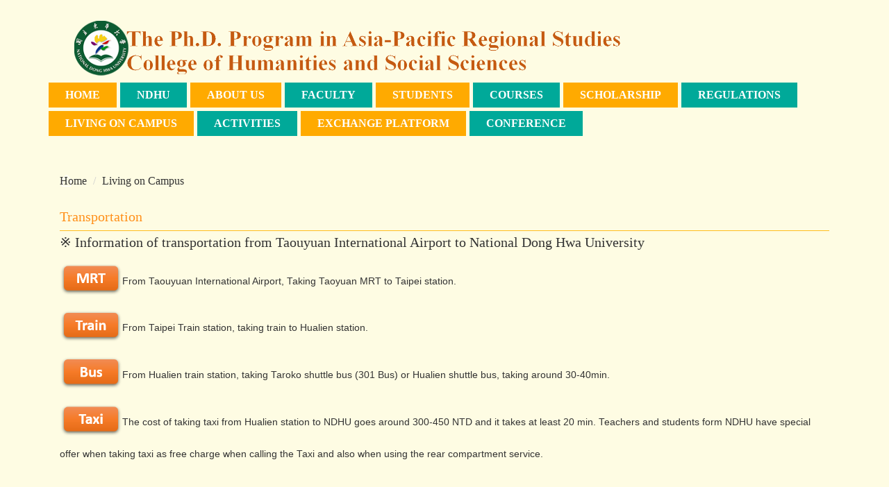

--- FILE ---
content_type: text/html; charset=UTF-8
request_url: https://aprs.ndhu.edu.tw/p/405-1139-165231,c18668.php?Lang=zh-tw
body_size: 5652
content:
<!DOCTYPE html>
<html lang="zh-Hant">
<head>


<meta http-equiv="Content-Type" content="text/html; charset=utf-8">
<meta http-equiv="X-UA-Compatible" content="IE=edge,chrome=1" />
<meta name="viewport" content="initial-scale=1.0, user-scalable=1, minimum-scale=1.0, maximum-scale=3.0">
<meta name="apple-mobile-web-app-capable" content="yes">
<meta name="apple-mobile-web-app-status-bar-style" content="black">
<meta name="keywords" content="Ph.D. Program in Asia-Pacific Regional Studies" />
<meta name="description" content="&lt;p&gt;&lt;strong&gt;&lt;span style=&quot;background-image:initial;background-position:initial;background-size:initial;background-repeat:initial;background-attachment:initial;background-origin:initial;background-clip:initial;&quot;&gt;&lt;span style=&quot;color:rgb(51,51,51);&quot;&gt;&lt;span style=&quot;font-family:arial,sans-serif;&quot;&gt;MRT&lt;/span&gt;&lt;/span&gt;&lt;/span&gt;&lt;/strong&gt;&lt;strong&gt;&lt;span style=&quot;background-image:initial;background-position:initial;background-size:initial;background-repeat:initial;background-attachment:initial;background-origin:initial;background-clip:initial;&quot;&gt;&lt;span style=&quot;color:rgb(51,51,51);&quot;&gt;&lt;span style=&quot;font-family:新細明體,serif;&quot;&gt;：&lt;/span&gt;&lt;/span&gt;&lt;/span&gt;&lt;/strong&gt;&lt;strong&gt;&lt;span style=&quot;color:#333333;&quot;&gt;&lt;span style=&quot;font-family:arial,sans-serif;&quot;&gt;&lt;/span&gt;&lt;/span&gt;&lt;/strong&gt;&lt;/p&gt;
&lt;p&gt;&lt;span style=&quot;background-image:initial;background-position:initial;background-size:initial;background-repeat:initial;background-attachment:initial;background-origin:initial;background-clip:initial;&quot;&gt;&lt;span style=&quot;color:rgb(51,51,51);&quot;&gt;&lt;span style=&quot;font-family:arial,sans-serif;&quot;&gt;&lt;span style=&quot;font-size:10.5pt;&quot;&gt;From Taouyuan International Airport, Taking Taoyuan MRT to Taipei station.&lt;/span&gt;&lt;/span&gt;&lt;/span&gt;&lt;/span&gt;&lt;/p&gt;
&lt;p&gt;&amp;nbsp;&lt;/p&gt;
&lt;p&gt;&lt;strong&gt;&lt;span style=&quot;background-image:initial;background-position:initial;background-size:initial;background-repeat:initial;background-attachment:initial;background-origin:initial;background-clip:initial;&quot;&gt;&lt;span style=&quot;color:rgb(51,51,51);&quot;&gt;&lt;span style=&quot;font-family:arial,sans-serif;&quot;&gt;Train&lt;/span&gt;&lt;/span&gt;&lt;/span&gt;&lt;/strong&gt;&lt;strong&gt;&lt;span style=&quot;background-image:initial;background-position:initial;background-size:initial;background-repeat:initial;background-attachment:initial;background-origin:initial;background-clip:initial;&quot;&gt;&lt;span style=&quot;color:rgb(51,51,51);&quot;&gt;&lt;span style=&quot;font-family:新細明體,serif;&quot;&gt;：&lt;/span&gt;&lt;/span&gt;&lt;/span&gt;&lt;/strong&gt;&lt;strong&gt;&lt;span style=&quot;background-image:initial;background-position:initial;background-size:initial;background-repeat:initial;background-attachment:initial;background-origin:initial;background-clip:initial;&quot;&gt;&lt;span style=&quot;color:rgb(51,51,51);&quot;&gt;&lt;span style=&quot;font-family:arial,sans-serif;&quot;&gt;&lt;/span&gt;&lt;/span&gt;&lt;/span&gt;&lt;/strong&gt;&lt;/p&gt;
&lt;p&gt;&lt;span style=&quot;background-image:initial;background-position:initial;background-size:initial;background-repeat:initial;background-attachment:initial;background-origin:initial;background-clip:initial;&quot;&gt;&lt;span style=&quot;color:rgb(51,51,51);&quot;&gt;&lt;span style=&quot;font-family:arial,sans-serif;&quot;&gt;&lt;span style=&quot;font-size:10.5pt;&quot;&gt;From Taipei Train station, taki...&lt;/span&gt;&lt;/span&gt;&lt;/span&gt;&lt;/span&gt;&lt;/p&gt;" />
<meta property="og:image"  content="https://aprs.ndhu.edu.tw/var/file/139/1139/msys_1139_8276643_39945.png" />


<meta property="og:image"  content="/var/file/139/1139/msys_1139_7513861_36279.png" />

<title>Transportation  - National Dong-Hwa University</title>

<link rel="shortcut icon" href="/var/file/139/1139/msys_1139_7513861_36279.png" type="image/x-icon" />
<link rel="icon" href="/var/file/139/1139/msys_1139_7513861_36279.png" type="image/x-icon" />
<link rel="bookmark" href="/var/file/139/1139/msys_1139_7513861_36279.png" type="image/x-icon" />

<link rel="apple-touch-icon-precomposed" href="/var/file/139/1139/msys_1139_7513861_36279.png">
<link rel="apple-touch-icon" href="/var/file/139/1139/msys_1139_7513861_36279.png">

<link rel="stylesheet" href="/var/file/139/1139/mobilestyle/combine-zh-tw.css?t=e05da28564" type="text/css" />
<script language="javascript"><!--
 var isHome = false 
 --></script>
<script language="javascript"><!--
 var isExpanMenu = false 
 --></script>
<script type="text/javascript" src="/var/file/js/m_20250721.js" ></script>
</head>
 
<body class="page_mobileptdetail  ">

<div class="wrap">


<a href="#start-C" class="focusable" title="跳到主要內容區">跳到主要內容區</a>


<div class="fpbgvideo"></div>
<div class="minner">

<div id="Dyn_head">
<div class="header">
	<div class="minner container">







	


	<div class="mlogo">
		<h1><a class="headlogo" href="/index.php" title="The Ph.D. Program in Asia-Pacific Regional Studies, College of Humanities and Social Sciences：回首頁"><img src="/var/file/139/1139/msys_1139_8276643_39945.png"  width="2268" height="157" alt="The Ph.D. Program in Asia-Pacific Regional Studies, College of Humanities and Social Sciences-Logo" border="0"></a></h1>
      <div class="sitename hide">The Ph.D. Program in Asia-Pacific Regional Studies, College of Humanities and Social Sciences</div>
	</div>
	
      

   




<div class="mnavbar mn-collapse">
	<button type="button" class="navbar-toggle" data-toggle="collapse" data-target=".nav-toggle" aria-expanded="false">
		<span class="glyphicons show_lines">Menu</span>
	</button>
	<div class="nav-toggle collapse navbar-collapse iosScrollToggle">
		<div class="hdmenu">
			<ul class="nav navbar-nav" id="ab6840419f8b4ae3b224f7d5e10f29a18_MenuTop">
			
				<li   id="Hln_3291" ><a  href="/app/index.php" title="Home">Home</a></li>
			
				<li   id="Hln_3345" ><a  href="https://rpage.ndhu.edu.tw/" title="NDHU">NDHU</a></li>
			
				<li   id="Hln_3348" ><a  href="https://aprs.ndhu.edu.tw/p/412-1139-84.php?Lang=zh-tw" title="About Us">About Us</a></li>
			
				<li   id="Hln_3956" ><a  href="/p/412-1139-18671.php?Lang=zh-tw" title="Faculty">Faculty</a></li>
			
				<li   id="Hln_4554" ><a  href="/p/403-1139-5535.php?Lang=zh-tw" title="Students">Students</a></li>
			
				<li   id="Hln_3957" ><a  href="/p/412-1139-18137.php?Lang=zh-tw" title="Courses">Courses</a></li>
			
				<li   id="Hln_3304" ><a  href="/platform/" target="_blank"  title="後台管理(另開新視窗)">後台管理</a></li>
			
				<li   id="Hln_3958" ><a  href="https://oia.ndhu.edu.tw/intl-student/intl-scholarship" title="Scholarship">Scholarship</a></li>
			
				<li   id="Hln_4488" ><a  href="/p/412-1139-19186.php?Lang=zh-tw" title="Regulations">Regulations</a></li>
			
				<li   id="Hln_3959" ><a  href="/p/412-1139-18668.php?Lang=zh-tw" title="Living on Campus">Living on Campus</a></li>
			
				<li   id="Hln_4913" ><a  href="/p/412-1139-18840.php?Lang=zh-tw" title="Activities">Activities</a></li>
			
				<li   id="Hln_5866" ><a  href="/p/412-1139-20999.php?Lang=zh-tw" title="Exchange Platform">Exchange Platform</a></li>
			
				<li   id="Hln_6311" ><a  href="/p/404-1139-225700.php?Lang=zh-tw" title="Conference">Conference</a></li>
			
			
			</ul>
		</div>
	</div>
</div>

<script>
$(document).ready(function(){
	$(".mnavbar .navbar-toggle").click(function(){
		$(this).toggleClass("open");
		var ariaExpanded = $(this).attr('aria-expanded');
		$(this).attr('aria-expanded',ariaExpanded !== 'true');
	});
   $('.iosScrollToggle').on('shown.bs.collapse', function () {
		var togglePos = $(this).css('position');
      if(togglePos !== 'static'){
          ModalHelper.afterOpen();
      }

    });

    $('.iosScrollToggle').on('hide.bs.collapse', function () {
		var togglePos = $(this).css('position');
      if(togglePos !== 'static'){
			ModalHelper.beforeClose();
      }

    });
	
});
</script>







	</div>
</div>
<script language="javascript">

	tabSwitch("ab6840419f8b4ae3b224f7d5e10f29a18_MenuTop");



if(typeof(_LoginHln)=='undefined') var _LoginHln = new hashUtil();
_LoginHln.put("3304","Hln_"+"3304");

if(typeof(_LogoutHln)=='undefined') var _LogoutHln = new hashUtil();

if(typeof(_HomeHln)=='undefined') var _HomeHln = new hashUtil();
_HomeHln.put("3304","Hln_"+"3304");

if(typeof(_InternalHln)=='undefined') var _InternalHln = new hashUtil();
_InternalHln.put("3291","Hln_"+"3291");


$(document).ready(function(){
   if(typeof(loginStat)=='undefined') {
   	if(popChkLogin()) loginStat="login";
   	else loginStat="logout";
	}
	dealHln(isHome,loginStat,$('div.hdmenu'));

	
	
});

var firstWidth = window.innerWidth;
function mobilehead_widthChangeCb() {
if((firstWidth>=767 && window.innerWidth<767) || (firstWidth<767 && window.innerWidth>=767))  location.reload();
if(window.innerWidth <767) {
setTimeout(()=>{
	var div = document.getElementsByClassName('mycollapse');
	if(div=='undefined' || div.length==0) div = document.getElementsByClassName('nav-toggle navbar-collapse iosScrollToggle');
   div = div[0];
   //var focusableElements = div.querySelectorAll('li>a[href], button, input[type="text"], select, textarea');
   var focusableElements = div.querySelectorAll('a[href], button, input[type="text"], select, textarea');
	focusableElements[focusableElements.length-1].addEventListener('keydown', function(event) {
   	if (event.key === 'Tab') {
      	$(".hdmenu .dropdown").removeClass("open");
         var button= document.getElementsByClassName('navbar-toggle');
         button= button[0];
         button.click();
      }
	});
},1000);
}else{
	var div = document.getElementsByClassName('mycollapse');
   if(div=='undefined' || div.length==0) div = document.getElementsByClassName('nav-toggle navbar-collapse iosScrollToggle');
   div = div[0];
   var focusableElements = div.querySelectorAll('a[href]');
   focusableElements[focusableElements.length-1].addEventListener('keydown', function(event) {
      if (event.key === 'Tab') {
         $(".hdmenu .dropdown").removeClass("open");
      }
   });
}
}
window.addEventListener('resize', mobilehead_widthChangeCb);
mobilehead_widthChangeCb();
</script>
<noscript>本功能需使用支援JavaScript之瀏覽器才能正常操作</noscript>
<!-- generated at Mon Sep 01 2025 15:44:25 --></div>

<main id="main-content">
<div class="main">
<div class="minner">

	
	
<div class="row col1 row_0">
	<div class="mrow container">
		
			
			
			
			 
		
			
			
			
			
				
        		
         	
				<div class="col col_02">
					<div class="mcol">
					
						
						
						<div id="Dyn_2_1" class="M3  ">

<div class="module module-path md_style1">
	<div class="minner">
		<section class="mb">
			<ol class="breadcrumb">
			
			
				
				
				<li><a href="/index.php">Home</a></li>
				
				
			
				
				
				
            <li class="active"><a href="https://aprs.ndhu.edu.tw/p/412-1139-18668.php?Lang=zh-tw">Living on Campus</a></li>
				
			
			</ol>
		</section>
	</div>
</div>

</div>

					
						
						
						<div id="Dyn_2_2" class="M23  ">





<div class="module module-detail md_style1">
	<div class="module-inner">
	<section class="mb">
		<div class="mpgtitle">
		<h2 class="hdline">Transportation</h2>
		</div>
		<div class="mcont">
			

			



<div class="mpgdetail">
	
		
 		
		
		
		
		
	
	
   <div class="meditor"><p><span style="font-size:1.25em;"><span style="font-family: 標楷體;">※&nbsp;</span>Information of transportation from Taouyuan International Airport to National Dong Hwa University</span></p>
<p><a href="https://www.tymetro.com.tw/tymetro-new/en/index.php" title="TaoyuanMRT"><img alt="MRT" height="58" src="/var/file/139/1139/img/Traffic1.png" width="90" /></a><span style="color: rgb(51, 51, 51); font-family: arial, sans-serif; font-size: 13.5px;">From Taouyuan International Airport, Taking Taoyuan MRT to Taipei station.</span></p>
<p><a href="https://tip.railway.gov.tw/tra-tip-web/tip?lang=EN_US" title="TRA"><img alt="Train" height="58" src="/var/file/139/1139/img/Traffic2.png" width="90" /></a><span style="color: rgb(51, 51, 51); font-family: arial, sans-serif; font-size: 13.5px;">From Taipei Train station, taking train to Hualien station.</span></p>
<p><a href="http://www.ropobus.com/route?area=6" title="ROPObus"><img alt="Bus" height="58" src="/var/file/139/1139/img/Traffic3.png" width="90" /></a><span style="color: rgb(51, 51, 51); font-family: arial, sans-serif; font-size: 13.5px;">From Hualien train station, taking Taroko shuttle bus (301 Bus) or Hualien shuttle bus, taking around 30-40min.</span></p>
<p><a href="/var/file/139/1139/img/Taxis.pdf" title="Taxi"><img alt="Taxi" height="58" src="/var/file/139/1139/img/Traffic4.png" width="90" /></a><span style="color: rgb(51, 51, 51); font-family: arial, sans-serif; font-size: 13.5px;">The cost of taking taxi from Hualien station to NDHU goes around 300-450 NTD and it takes at least 20 min. Teachers and students form NDHU have special offer when taking taxi as free charge when calling the Taxi and also when using the rear compartment service.</span></p>
<p>&nbsp;</p>
<p><a href="/var/file/139/1139/img/schoolmap-HSB1.jpg" title="HSB1"><span style="color:#0000ff;"><span style="font-size:1.125em;"><span style="font-family:times new roman,serif;">Location of Humanities and Social Sciences Building</span> Ⅰ</span></span></a></p>
<p>&nbsp;</p>
</div>
	
	
	
</div>





		</div>
	</section>
	</div>
</div>



<div class="module module-misc">
	<div class="minner">
		<section class="mb">
			
			<div class="artctrl">
				
				<div class="PtStatistic">
					<em>瀏覽數:<i id='a386c659c515b78f9e00e809fee3feb8f_PtStatistic_165231'></i><script>
					$(document).ready(function() {
						$.hajaxOpenUrl('/app/index.php?Action=mobileloadmod&Type=mobileptstatistic&Nbr=165231','#a386c659c515b78f9e00e809fee3feb8f_PtStatistic_165231');
					})</script></em>
				</div>
				
				

						
						<div class="badge fprint"><a href="https://aprs.ndhu.edu.tw/p/16-1139-165231.php?Lang=zh-tw" title="友善列印(另開新視窗)" target="_blank">友善列印</a></div>
					

					
				<div class="badge share_btn"><em>分享</em></div>
				<input type="hidden" id="changeTime" name="changeTime" value='1588839945'>
				<div class="shareto">
            </div>
				
			</div>
		</section>
	</div>
</div>




<script defer="defer">
$(document).ready(function(){
	$('.artctrl .addfav').click(function(){
		ptdetail_addfav();	
	});
  $('.share_btn').click(function(){
    $(this).siblings('.shareto').toggle();
  })
	function ptdetail_addfav(){
		if(popChkLogin()){
			if($(".artctrl .addfav").hasClass("active")){
				var url = "/app/index.php?Action=mobileaddtofav&Part=165231&Op=delfav";
			}else{
				var url = "/app/index.php?Action=mobileaddtofav&Part=165231&Op=addfav";
			}
			var a = [];
			$.post(url,a,function(data){
				d = eval("("+data+")");
				if(d.stat)
					$(".artctrl .addfav").addClass("active");
				else
					$(".artctrl .addfav").removeClass("active");
				mCallBack(data);
			});
		}
		else	showPopDiv($('#_pop_login.mpopdiv'),$('#_pop_login.mpopdiv .mbox'));
	}
	function ptdetail_chkfav(){
		var url = "/app/index.php?Action=mobileaddtofav&Part=165231&Op=chkfav";
		var a = [];
		$.post(url,a,function(data){
			d = eval("("+data+")");
			if(d.stat)
				$(".artctrl .addfav").addClass("active");
		});
	}
	ptdetail_chkfav();
	
		$.hajaxOpenUrl("/app/index.php?Action=mobilestsns",'.shareto');
	
	

	
});
</script>


</div>

					
					</div>
				</div> 
			 
		
			
			
			
			 
		
	</div>
</div>
	

</div>
</div>
</main>


	<style>
	@media (min-width: 481px) {.row_0 .col_01 { width: 0%;}.row_0 .col_02 { width: 100%;}.row_0 .col_03 { width: 0%;}}
	</style>


<div id="Dyn_footer">
<div class="footer">
<div class="minner container">







<div class="copyright">
<div class="meditor">
	<style>
    body,
    h1,
    h2,
    h3,
    h4,
    h5,
    h6,
    p,
    span,
    div,
    a,
    li,
    td,
    th {
      font-family: "Times New Roman", Times, serif;
    }

.nav.navbar-nav {
    font-weight: bold;
}
  </style>

<p><strong>©The Ph.D. Program in Asia-Pacific Regional Studies, College of Humanities and Social Sciences</strong></p>
<ul>
	
</div>
</div>





</div>
</div>
<!-- generated at Mon Sep 01 2025 16:06:29 --></div>


</div>
</div>
<div class="fpbgvideo"></div>




<div id="_pop_login" class="mpopdiv">
<script>$(document).ready(function() {$.hajaxOpenUrl('/app/index.php?Action=mobileloadmod&Type=mobilepoplogin&Nbr=0','#_pop_login','',function(){menuDropAct();});})</script>
</div>




<div id="_pop_tips" class="mtips">
	<div class="mbox">
	</div>
</div>
<div id="_pop_dialog" class="mdialog">
	<div class="minner">
		<div class="mcont">
		</div>
		<footer class="mdialog-foot">
        	<button type="submit" class="mbtn mbtn-s">OK</button>
        	<button type="submit" class="mbtn mbtn-c">Cancel</button>
		</footer>
	</div>
</div>

<div class="pswp" tabindex="-1" role="dialog" aria-hidden="true">
	<!-- Background of PhotoSwipe. 
	It's a separate element, as animating opacity is faster than rgba(). -->
	<div class="pswp__bg"></div>
		<!-- Slides wrapper with overflow:hidden. -->
		<div class="pswp__scroll-wrap">
		<!-- Container that holds slides. PhotoSwipe keeps only 3 slides in DOM to save memory. -->
		<!-- don't modify these 3 pswp__item elements, data is added later on. -->
		<div class="pswp__container">
			 <div class="pswp__item"></div>
			 <div class="pswp__item"></div>
			 <div class="pswp__item"></div>
		</div>
		<!-- Default (PhotoSwipeUI_Default) interface on top of sliding area. Can be changed. -->
		<div class="pswp__ui pswp__ui--hidden">
			<div class="pswp__top-bar">
				<!--  Controls are self-explanatory. Order can be changed. -->
					<div class="pswp__counter"></div>
					<button class="pswp__button pswp__button--close" title="Close (Esc)">Close (Esc)</button>
					<button class="pswp__button pswp__button--share" title="Share">Share</button>
					<button class="pswp__button pswp__button--fs" title="Toggle fullscreen">Toggle fullscreen</button>
					<button class="pswp__button pswp__button--zoom" title="Zoom in/out">Zoom in/out</button>
				  <!-- Preloader demo https://codepen.io/dimsemenov/pen/yyBWoR -->
				  <!-- element will get class pswp__preloader-active when preloader is running -->
				  <div class="pswp__preloader">
						<div class="pswp__preloader__icn">
						  <div class="pswp__preloader__cut">
							 <div class="pswp__preloader__donut"></div>
						  </div>
						</div>
				  </div>
			 </div>
			 <div class="pswp__share-modal pswp__share-modal--hidden pswp__single-tap">
				  <div class="pswp__share-tooltip"></div> 
			 </div>
			 <button class="pswp__button pswp__button--arrow--left" title="Previous (arrow left)">Previous (arrow left)</button>
			 <button class="pswp__button pswp__button--arrow--right" title="Next (arrow right)">Next (arrow right)</button>
			 <div class="pswp__caption">
				  <div class="pswp__caption__center"></div>
			 </div>
	</div>
</div>
</div>



<!--<script>NProgress.done();</script>-->
<script>
function popChkLogin(){
	if(typeof(loginStat)=='undefined') {
   	var chkstat=0;
      var chkUrl='/app/index.php?Action=mobilelogin';
      var chkData = {Op:'chklogin'};
      var chkObj=$.hajaxReturn(chkUrl,chkData);
   	chkstat=chkObj.stat;
		if(chkstat) {
			loginStat="login"; 
			return true;
		}else {
			loginStat="logout"; 
			return false;
		}	
	}else {
		if(loginStat=="login") return true;
		else return false;
	}
}

</script>
<!-- generated at Fri Dec 12 2025 19:39:42 --></body></html>


--- FILE ---
content_type: text/html; charset=UTF-8
request_url: https://aprs.ndhu.edu.tw/app/index.php?Action=mobileloadmod&Type=mobileptstatistic&Nbr=165231
body_size: 396
content:
3299
